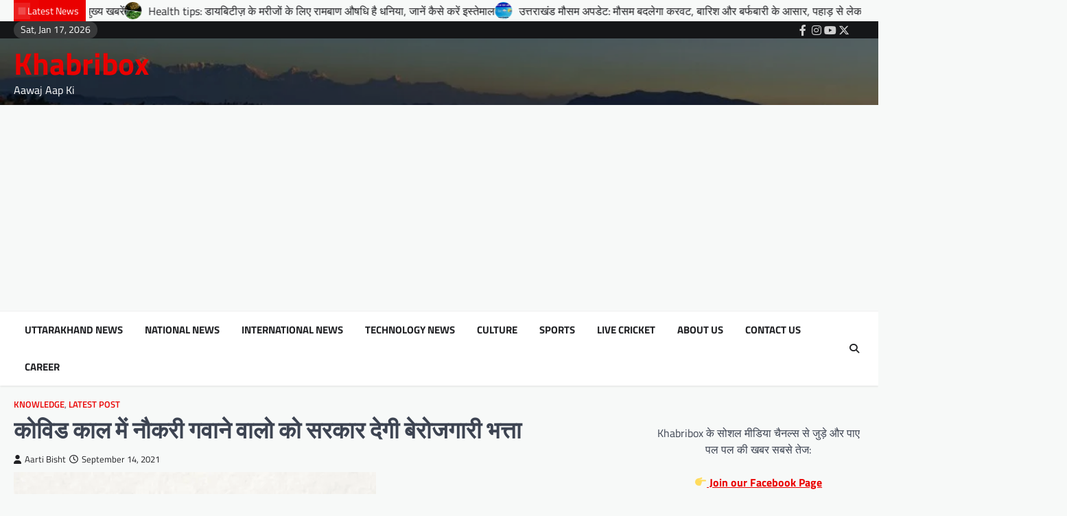

--- FILE ---
content_type: text/html; charset=UTF-8
request_url: https://khabribox.com/gov-will-give-berojgari-batta-to-those-who-lost-their-job-during-vividh-period/
body_size: 23677
content:
<!doctype html>
<html lang="en-US">

<head>
	<meta charset="UTF-8">
	<meta name="viewport" content="width=device-width, initial-scale=1">
	<link rel="profile" href="https://gmpg.org/xfn/11">

	<title>कोविड काल में नौकरी गवाने वालो को सरकार  देगी बेरोजगारी भत्ता &#8211; Khabribox</title>
<meta name='robots' content='max-image-preview:large' />
<!-- Jetpack Site Verification Tags -->
<meta name="google-site-verification" content="ptZkd9LLfr0ov-8TGqcqPgTUDY_r_3V_4uJ_Tz4CmOc" />
<link rel='dns-prefetch' href='//www.googletagmanager.com' />
<link rel='dns-prefetch' href='//stats.wp.com' />
<link rel='dns-prefetch' href='//widgets.wp.com' />
<link rel='dns-prefetch' href='//s0.wp.com' />
<link rel='dns-prefetch' href='//0.gravatar.com' />
<link rel='dns-prefetch' href='//1.gravatar.com' />
<link rel='dns-prefetch' href='//2.gravatar.com' />
<link rel='dns-prefetch' href='//pagead2.googlesyndication.com' />
<link rel='preconnect' href='//c0.wp.com' />
<link rel='preconnect' href='//i0.wp.com' />
<link rel="alternate" type="application/rss+xml" title="Khabribox &raquo; Feed" href="https://khabribox.com/feed/" />
<link rel="alternate" title="oEmbed (JSON)" type="application/json+oembed" href="https://khabribox.com/wp-json/oembed/1.0/embed?url=https%3A%2F%2Fkhabribox.com%2Fgov-will-give-berojgari-batta-to-those-who-lost-their-job-during-vividh-period%2F" />
<link rel="alternate" title="oEmbed (XML)" type="text/xml+oembed" href="https://khabribox.com/wp-json/oembed/1.0/embed?url=https%3A%2F%2Fkhabribox.com%2Fgov-will-give-berojgari-batta-to-those-who-lost-their-job-during-vividh-period%2F&#038;format=xml" />
<style id='wp-img-auto-sizes-contain-inline-css'>
img:is([sizes=auto i],[sizes^="auto," i]){contain-intrinsic-size:3000px 1500px}
/*# sourceURL=wp-img-auto-sizes-contain-inline-css */
</style>

<style id='wp-emoji-styles-inline-css'>

	img.wp-smiley, img.emoji {
		display: inline !important;
		border: none !important;
		box-shadow: none !important;
		height: 1em !important;
		width: 1em !important;
		margin: 0 0.07em !important;
		vertical-align: -0.1em !important;
		background: none !important;
		padding: 0 !important;
	}
/*# sourceURL=wp-emoji-styles-inline-css */
</style>
<link rel='stylesheet' id='wp-block-library-css' href='https://c0.wp.com/c/6.9/wp-includes/css/dist/block-library/style.min.css' media='all' />
<style id='wp-block-columns-inline-css'>
.wp-block-columns{box-sizing:border-box;display:flex;flex-wrap:wrap!important}@media (min-width:782px){.wp-block-columns{flex-wrap:nowrap!important}}.wp-block-columns{align-items:normal!important}.wp-block-columns.are-vertically-aligned-top{align-items:flex-start}.wp-block-columns.are-vertically-aligned-center{align-items:center}.wp-block-columns.are-vertically-aligned-bottom{align-items:flex-end}@media (max-width:781px){.wp-block-columns:not(.is-not-stacked-on-mobile)>.wp-block-column{flex-basis:100%!important}}@media (min-width:782px){.wp-block-columns:not(.is-not-stacked-on-mobile)>.wp-block-column{flex-basis:0;flex-grow:1}.wp-block-columns:not(.is-not-stacked-on-mobile)>.wp-block-column[style*=flex-basis]{flex-grow:0}}.wp-block-columns.is-not-stacked-on-mobile{flex-wrap:nowrap!important}.wp-block-columns.is-not-stacked-on-mobile>.wp-block-column{flex-basis:0;flex-grow:1}.wp-block-columns.is-not-stacked-on-mobile>.wp-block-column[style*=flex-basis]{flex-grow:0}:where(.wp-block-columns){margin-bottom:1.75em}:where(.wp-block-columns.has-background){padding:1.25em 2.375em}.wp-block-column{flex-grow:1;min-width:0;overflow-wrap:break-word;word-break:break-word}.wp-block-column.is-vertically-aligned-top{align-self:flex-start}.wp-block-column.is-vertically-aligned-center{align-self:center}.wp-block-column.is-vertically-aligned-bottom{align-self:flex-end}.wp-block-column.is-vertically-aligned-stretch{align-self:stretch}.wp-block-column.is-vertically-aligned-bottom,.wp-block-column.is-vertically-aligned-center,.wp-block-column.is-vertically-aligned-top{width:100%}
/*# sourceURL=https://c0.wp.com/c/6.9/wp-includes/blocks/columns/style.min.css */
</style>
<style id='wp-block-paragraph-inline-css'>
.is-small-text{font-size:.875em}.is-regular-text{font-size:1em}.is-large-text{font-size:2.25em}.is-larger-text{font-size:3em}.has-drop-cap:not(:focus):first-letter{float:left;font-size:8.4em;font-style:normal;font-weight:100;line-height:.68;margin:.05em .1em 0 0;text-transform:uppercase}body.rtl .has-drop-cap:not(:focus):first-letter{float:none;margin-left:.1em}p.has-drop-cap.has-background{overflow:hidden}:root :where(p.has-background){padding:1.25em 2.375em}:where(p.has-text-color:not(.has-link-color)) a{color:inherit}p.has-text-align-left[style*="writing-mode:vertical-lr"],p.has-text-align-right[style*="writing-mode:vertical-rl"]{rotate:180deg}
/*# sourceURL=https://c0.wp.com/c/6.9/wp-includes/blocks/paragraph/style.min.css */
</style>
<style id='global-styles-inline-css'>
:root{--wp--preset--aspect-ratio--square: 1;--wp--preset--aspect-ratio--4-3: 4/3;--wp--preset--aspect-ratio--3-4: 3/4;--wp--preset--aspect-ratio--3-2: 3/2;--wp--preset--aspect-ratio--2-3: 2/3;--wp--preset--aspect-ratio--16-9: 16/9;--wp--preset--aspect-ratio--9-16: 9/16;--wp--preset--color--black: #000000;--wp--preset--color--cyan-bluish-gray: #abb8c3;--wp--preset--color--white: #ffffff;--wp--preset--color--pale-pink: #f78da7;--wp--preset--color--vivid-red: #cf2e2e;--wp--preset--color--luminous-vivid-orange: #ff6900;--wp--preset--color--luminous-vivid-amber: #fcb900;--wp--preset--color--light-green-cyan: #7bdcb5;--wp--preset--color--vivid-green-cyan: #00d084;--wp--preset--color--pale-cyan-blue: #8ed1fc;--wp--preset--color--vivid-cyan-blue: #0693e3;--wp--preset--color--vivid-purple: #9b51e0;--wp--preset--gradient--vivid-cyan-blue-to-vivid-purple: linear-gradient(135deg,rgb(6,147,227) 0%,rgb(155,81,224) 100%);--wp--preset--gradient--light-green-cyan-to-vivid-green-cyan: linear-gradient(135deg,rgb(122,220,180) 0%,rgb(0,208,130) 100%);--wp--preset--gradient--luminous-vivid-amber-to-luminous-vivid-orange: linear-gradient(135deg,rgb(252,185,0) 0%,rgb(255,105,0) 100%);--wp--preset--gradient--luminous-vivid-orange-to-vivid-red: linear-gradient(135deg,rgb(255,105,0) 0%,rgb(207,46,46) 100%);--wp--preset--gradient--very-light-gray-to-cyan-bluish-gray: linear-gradient(135deg,rgb(238,238,238) 0%,rgb(169,184,195) 100%);--wp--preset--gradient--cool-to-warm-spectrum: linear-gradient(135deg,rgb(74,234,220) 0%,rgb(151,120,209) 20%,rgb(207,42,186) 40%,rgb(238,44,130) 60%,rgb(251,105,98) 80%,rgb(254,248,76) 100%);--wp--preset--gradient--blush-light-purple: linear-gradient(135deg,rgb(255,206,236) 0%,rgb(152,150,240) 100%);--wp--preset--gradient--blush-bordeaux: linear-gradient(135deg,rgb(254,205,165) 0%,rgb(254,45,45) 50%,rgb(107,0,62) 100%);--wp--preset--gradient--luminous-dusk: linear-gradient(135deg,rgb(255,203,112) 0%,rgb(199,81,192) 50%,rgb(65,88,208) 100%);--wp--preset--gradient--pale-ocean: linear-gradient(135deg,rgb(255,245,203) 0%,rgb(182,227,212) 50%,rgb(51,167,181) 100%);--wp--preset--gradient--electric-grass: linear-gradient(135deg,rgb(202,248,128) 0%,rgb(113,206,126) 100%);--wp--preset--gradient--midnight: linear-gradient(135deg,rgb(2,3,129) 0%,rgb(40,116,252) 100%);--wp--preset--font-size--small: 13px;--wp--preset--font-size--medium: 20px;--wp--preset--font-size--large: 36px;--wp--preset--font-size--x-large: 42px;--wp--preset--spacing--20: 0.44rem;--wp--preset--spacing--30: 0.67rem;--wp--preset--spacing--40: 1rem;--wp--preset--spacing--50: 1.5rem;--wp--preset--spacing--60: 2.25rem;--wp--preset--spacing--70: 3.38rem;--wp--preset--spacing--80: 5.06rem;--wp--preset--shadow--natural: 6px 6px 9px rgba(0, 0, 0, 0.2);--wp--preset--shadow--deep: 12px 12px 50px rgba(0, 0, 0, 0.4);--wp--preset--shadow--sharp: 6px 6px 0px rgba(0, 0, 0, 0.2);--wp--preset--shadow--outlined: 6px 6px 0px -3px rgb(255, 255, 255), 6px 6px rgb(0, 0, 0);--wp--preset--shadow--crisp: 6px 6px 0px rgb(0, 0, 0);}:where(.is-layout-flex){gap: 0.5em;}:where(.is-layout-grid){gap: 0.5em;}body .is-layout-flex{display: flex;}.is-layout-flex{flex-wrap: wrap;align-items: center;}.is-layout-flex > :is(*, div){margin: 0;}body .is-layout-grid{display: grid;}.is-layout-grid > :is(*, div){margin: 0;}:where(.wp-block-columns.is-layout-flex){gap: 2em;}:where(.wp-block-columns.is-layout-grid){gap: 2em;}:where(.wp-block-post-template.is-layout-flex){gap: 1.25em;}:where(.wp-block-post-template.is-layout-grid){gap: 1.25em;}.has-black-color{color: var(--wp--preset--color--black) !important;}.has-cyan-bluish-gray-color{color: var(--wp--preset--color--cyan-bluish-gray) !important;}.has-white-color{color: var(--wp--preset--color--white) !important;}.has-pale-pink-color{color: var(--wp--preset--color--pale-pink) !important;}.has-vivid-red-color{color: var(--wp--preset--color--vivid-red) !important;}.has-luminous-vivid-orange-color{color: var(--wp--preset--color--luminous-vivid-orange) !important;}.has-luminous-vivid-amber-color{color: var(--wp--preset--color--luminous-vivid-amber) !important;}.has-light-green-cyan-color{color: var(--wp--preset--color--light-green-cyan) !important;}.has-vivid-green-cyan-color{color: var(--wp--preset--color--vivid-green-cyan) !important;}.has-pale-cyan-blue-color{color: var(--wp--preset--color--pale-cyan-blue) !important;}.has-vivid-cyan-blue-color{color: var(--wp--preset--color--vivid-cyan-blue) !important;}.has-vivid-purple-color{color: var(--wp--preset--color--vivid-purple) !important;}.has-black-background-color{background-color: var(--wp--preset--color--black) !important;}.has-cyan-bluish-gray-background-color{background-color: var(--wp--preset--color--cyan-bluish-gray) !important;}.has-white-background-color{background-color: var(--wp--preset--color--white) !important;}.has-pale-pink-background-color{background-color: var(--wp--preset--color--pale-pink) !important;}.has-vivid-red-background-color{background-color: var(--wp--preset--color--vivid-red) !important;}.has-luminous-vivid-orange-background-color{background-color: var(--wp--preset--color--luminous-vivid-orange) !important;}.has-luminous-vivid-amber-background-color{background-color: var(--wp--preset--color--luminous-vivid-amber) !important;}.has-light-green-cyan-background-color{background-color: var(--wp--preset--color--light-green-cyan) !important;}.has-vivid-green-cyan-background-color{background-color: var(--wp--preset--color--vivid-green-cyan) !important;}.has-pale-cyan-blue-background-color{background-color: var(--wp--preset--color--pale-cyan-blue) !important;}.has-vivid-cyan-blue-background-color{background-color: var(--wp--preset--color--vivid-cyan-blue) !important;}.has-vivid-purple-background-color{background-color: var(--wp--preset--color--vivid-purple) !important;}.has-black-border-color{border-color: var(--wp--preset--color--black) !important;}.has-cyan-bluish-gray-border-color{border-color: var(--wp--preset--color--cyan-bluish-gray) !important;}.has-white-border-color{border-color: var(--wp--preset--color--white) !important;}.has-pale-pink-border-color{border-color: var(--wp--preset--color--pale-pink) !important;}.has-vivid-red-border-color{border-color: var(--wp--preset--color--vivid-red) !important;}.has-luminous-vivid-orange-border-color{border-color: var(--wp--preset--color--luminous-vivid-orange) !important;}.has-luminous-vivid-amber-border-color{border-color: var(--wp--preset--color--luminous-vivid-amber) !important;}.has-light-green-cyan-border-color{border-color: var(--wp--preset--color--light-green-cyan) !important;}.has-vivid-green-cyan-border-color{border-color: var(--wp--preset--color--vivid-green-cyan) !important;}.has-pale-cyan-blue-border-color{border-color: var(--wp--preset--color--pale-cyan-blue) !important;}.has-vivid-cyan-blue-border-color{border-color: var(--wp--preset--color--vivid-cyan-blue) !important;}.has-vivid-purple-border-color{border-color: var(--wp--preset--color--vivid-purple) !important;}.has-vivid-cyan-blue-to-vivid-purple-gradient-background{background: var(--wp--preset--gradient--vivid-cyan-blue-to-vivid-purple) !important;}.has-light-green-cyan-to-vivid-green-cyan-gradient-background{background: var(--wp--preset--gradient--light-green-cyan-to-vivid-green-cyan) !important;}.has-luminous-vivid-amber-to-luminous-vivid-orange-gradient-background{background: var(--wp--preset--gradient--luminous-vivid-amber-to-luminous-vivid-orange) !important;}.has-luminous-vivid-orange-to-vivid-red-gradient-background{background: var(--wp--preset--gradient--luminous-vivid-orange-to-vivid-red) !important;}.has-very-light-gray-to-cyan-bluish-gray-gradient-background{background: var(--wp--preset--gradient--very-light-gray-to-cyan-bluish-gray) !important;}.has-cool-to-warm-spectrum-gradient-background{background: var(--wp--preset--gradient--cool-to-warm-spectrum) !important;}.has-blush-light-purple-gradient-background{background: var(--wp--preset--gradient--blush-light-purple) !important;}.has-blush-bordeaux-gradient-background{background: var(--wp--preset--gradient--blush-bordeaux) !important;}.has-luminous-dusk-gradient-background{background: var(--wp--preset--gradient--luminous-dusk) !important;}.has-pale-ocean-gradient-background{background: var(--wp--preset--gradient--pale-ocean) !important;}.has-electric-grass-gradient-background{background: var(--wp--preset--gradient--electric-grass) !important;}.has-midnight-gradient-background{background: var(--wp--preset--gradient--midnight) !important;}.has-small-font-size{font-size: var(--wp--preset--font-size--small) !important;}.has-medium-font-size{font-size: var(--wp--preset--font-size--medium) !important;}.has-large-font-size{font-size: var(--wp--preset--font-size--large) !important;}.has-x-large-font-size{font-size: var(--wp--preset--font-size--x-large) !important;}
:where(.wp-block-columns.is-layout-flex){gap: 2em;}:where(.wp-block-columns.is-layout-grid){gap: 2em;}
/*# sourceURL=global-styles-inline-css */
</style>
<style id='core-block-supports-inline-css'>
.wp-container-core-columns-is-layout-9d6595d7{flex-wrap:nowrap;}
/*# sourceURL=core-block-supports-inline-css */
</style>

<style id='classic-theme-styles-inline-css'>
/*! This file is auto-generated */
.wp-block-button__link{color:#fff;background-color:#32373c;border-radius:9999px;box-shadow:none;text-decoration:none;padding:calc(.667em + 2px) calc(1.333em + 2px);font-size:1.125em}.wp-block-file__button{background:#32373c;color:#fff;text-decoration:none}
/*# sourceURL=/wp-includes/css/classic-themes.min.css */
</style>
<link rel='stylesheet' id='instant-news-slick-style-css' href='https://khabribox.com/wp-content/themes/instant-news/assets/css/slick.min.css?ver=1.8.0' media='all' />
<link rel='stylesheet' id='instant-news-fontawesome-style-css' href='https://khabribox.com/wp-content/themes/instant-news/assets/css/fontawesome.min.css?ver=6.4.2' media='all' />
<link rel='stylesheet' id='instant-news-google-fonts-css' href='https://khabribox.com/wp-content/fonts/b225d4af2a57a1e8e232bc2f307f5cc8.css' media='all' />
<link rel='stylesheet' id='instant-news-style-css' href='https://khabribox.com/wp-content/themes/instant-news/style.css?ver=1.0.0' media='all' />
<style id='instant-news-style-inline-css'>

	/* Color */
	:root {
		--header-text-color: #ea0000;
	}
	
	/* Typograhpy */
	:root {
		--font-heading: "Titillium Web", serif;
		--font-main: -apple-system, BlinkMacSystemFont,"Titillium Web", "Segoe UI", Roboto, Oxygen-Sans, Ubuntu, Cantarell, "Helvetica Neue", sans-serif;
	}

	body,
	button, input, select, optgroup, textarea {
		font-family: "Titillium Web", serif;
	}

	.site-title a {
		font-family: "Titillium Web", serif;
	}
	
	.site-description {
		font-family: "Titillium Web", serif;
	}
	
/*# sourceURL=instant-news-style-inline-css */
</style>
<link rel='stylesheet' id='jetpack_likes-css' href='https://c0.wp.com/p/jetpack/14.5/modules/likes/style.css' media='all' />
<style id='akismet-widget-style-inline-css'>

			.a-stats {
				--akismet-color-mid-green: #357b49;
				--akismet-color-white: #fff;
				--akismet-color-light-grey: #f6f7f7;

				max-width: 350px;
				width: auto;
			}

			.a-stats * {
				all: unset;
				box-sizing: border-box;
			}

			.a-stats strong {
				font-weight: 600;
			}

			.a-stats a.a-stats__link,
			.a-stats a.a-stats__link:visited,
			.a-stats a.a-stats__link:active {
				background: var(--akismet-color-mid-green);
				border: none;
				box-shadow: none;
				border-radius: 8px;
				color: var(--akismet-color-white);
				cursor: pointer;
				display: block;
				font-family: -apple-system, BlinkMacSystemFont, 'Segoe UI', 'Roboto', 'Oxygen-Sans', 'Ubuntu', 'Cantarell', 'Helvetica Neue', sans-serif;
				font-weight: 500;
				padding: 12px;
				text-align: center;
				text-decoration: none;
				transition: all 0.2s ease;
			}

			/* Extra specificity to deal with TwentyTwentyOne focus style */
			.widget .a-stats a.a-stats__link:focus {
				background: var(--akismet-color-mid-green);
				color: var(--akismet-color-white);
				text-decoration: none;
			}

			.a-stats a.a-stats__link:hover {
				filter: brightness(110%);
				box-shadow: 0 4px 12px rgba(0, 0, 0, 0.06), 0 0 2px rgba(0, 0, 0, 0.16);
			}

			.a-stats .count {
				color: var(--akismet-color-white);
				display: block;
				font-size: 1.5em;
				line-height: 1.4;
				padding: 0 13px;
				white-space: nowrap;
			}
		
/*# sourceURL=akismet-widget-style-inline-css */
</style>
<link rel='stylesheet' id='sharedaddy-css' href='https://c0.wp.com/p/jetpack/14.5/modules/sharedaddy/sharing.css' media='all' />
<link rel='stylesheet' id='social-logos-css' href='https://c0.wp.com/p/jetpack/14.5/_inc/social-logos/social-logos.min.css' media='all' />
<script src="https://c0.wp.com/c/6.9/wp-includes/js/jquery/jquery.min.js" id="jquery-core-js"></script>
<script src="https://c0.wp.com/c/6.9/wp-includes/js/jquery/jquery-migrate.min.js" id="jquery-migrate-js"></script>

<!-- Google tag (gtag.js) snippet added by Site Kit -->

<!-- Google Analytics snippet added by Site Kit -->
<script src="https://www.googletagmanager.com/gtag/js?id=GT-552WQKG" id="google_gtagjs-js" async></script>
<script id="google_gtagjs-js-after">
window.dataLayer = window.dataLayer || [];function gtag(){dataLayer.push(arguments);}
gtag("set","linker",{"domains":["khabribox.com"]});
gtag("js", new Date());
gtag("set", "developer_id.dZTNiMT", true);
gtag("config", "GT-552WQKG");
//# sourceURL=google_gtagjs-js-after
</script>

<!-- End Google tag (gtag.js) snippet added by Site Kit -->
<link rel="https://api.w.org/" href="https://khabribox.com/wp-json/" /><link rel="alternate" title="JSON" type="application/json" href="https://khabribox.com/wp-json/wp/v2/posts/17577" /><link rel="EditURI" type="application/rsd+xml" title="RSD" href="https://khabribox.com/xmlrpc.php?rsd" />
<meta name="generator" content="WordPress 6.9" />
<link rel="canonical" href="https://khabribox.com/gov-will-give-berojgari-batta-to-those-who-lost-their-job-during-vividh-period/" />
<link rel='shortlink' href='https://khabribox.com/?p=17577' />
<meta name="generator" content="Site Kit by Google 1.150.0" />	<style>img#wpstats{display:none}</style>
		
<style type="text/css" id="breadcrumb-trail-css">.trail-items li::after {content: "/";}</style>

<!-- Google AdSense meta tags added by Site Kit -->
<meta name="google-adsense-platform-account" content="ca-host-pub-2644536267352236">
<meta name="google-adsense-platform-domain" content="sitekit.withgoogle.com">
<!-- End Google AdSense meta tags added by Site Kit -->
<link rel="amphtml" href="https://khabribox.com/gov-will-give-berojgari-batta-to-those-who-lost-their-job-during-vividh-period/?amp=1">
<!-- Google Tag Manager snippet added by Site Kit -->
<script>
			( function( w, d, s, l, i ) {
				w[l] = w[l] || [];
				w[l].push( {'gtm.start': new Date().getTime(), event: 'gtm.js'} );
				var f = d.getElementsByTagName( s )[0],
					j = d.createElement( s ), dl = l != 'dataLayer' ? '&l=' + l : '';
				j.async = true;
				j.src = 'https://www.googletagmanager.com/gtm.js?id=' + i + dl;
				f.parentNode.insertBefore( j, f );
			} )( window, document, 'script', 'dataLayer', 'GTM-N6QPW8M5' );
			
</script>

<!-- End Google Tag Manager snippet added by Site Kit -->

<!-- Google AdSense snippet added by Site Kit -->
<script async src="https://pagead2.googlesyndication.com/pagead/js/adsbygoogle.js?client=ca-pub-2235266122501529&amp;host=ca-host-pub-2644536267352236" crossorigin="anonymous"></script>

<!-- End Google AdSense snippet added by Site Kit -->

<!-- Jetpack Open Graph Tags -->
<meta property="og:type" content="article" />
<meta property="og:title" content="कोविड काल में नौकरी गवाने वालो को सरकार  देगी बेरोजगारी भत्ता" />
<meta property="og:url" content="https://khabribox.com/gov-will-give-berojgari-batta-to-those-who-lost-their-job-during-vividh-period/" />
<meta property="og:description" content="अगर कोविड काल में आपकी नौकरी गई है तो आपके लिए राहत की खबर है। कर्मचारी राज्‍य बीमा निगम (ईएसआईसी) की ओर से चलाई जा रही अटल बीमित व्‍यक्ति कल्‍याण योजना की अवधि को बढ़ा दिया गया है। केंद्रीय श्रम ए…" />
<meta property="article:published_time" content="2021-09-14T11:00:41+00:00" />
<meta property="article:modified_time" content="2021-09-14T11:02:55+00:00" />
<meta property="og:site_name" content="Khabribox" />
<meta property="og:image" content="https://i0.wp.com/khabribox.com/wp-content/uploads/2021/09/IMG_20210914_162733.jpg?fit=528%2C372&#038;ssl=1" />
<meta property="og:image:width" content="528" />
<meta property="og:image:height" content="372" />
<meta property="og:image:alt" content="" />
<meta property="og:locale" content="en_US" />
<meta name="twitter:text:title" content="कोविड काल में नौकरी गवाने वालो को सरकार  देगी बेरोजगारी भत्ता" />
<meta name="twitter:image" content="https://i0.wp.com/khabribox.com/wp-content/uploads/2021/09/IMG_20210914_162733.jpg?fit=528%2C372&#038;ssl=1&#038;w=640" />
<meta name="twitter:card" content="summary_large_image" />

<!-- End Jetpack Open Graph Tags -->
<link rel="icon" href="https://i0.wp.com/khabribox.com/wp-content/uploads/2022/03/cropped-IMG_20220304_202925.jpg?fit=32%2C32&#038;ssl=1" sizes="32x32" />
<link rel="icon" href="https://i0.wp.com/khabribox.com/wp-content/uploads/2022/03/cropped-IMG_20220304_202925.jpg?fit=192%2C192&#038;ssl=1" sizes="192x192" />
<link rel="apple-touch-icon" href="https://i0.wp.com/khabribox.com/wp-content/uploads/2022/03/cropped-IMG_20220304_202925.jpg?fit=180%2C180&#038;ssl=1" />
<meta name="msapplication-TileImage" content="https://i0.wp.com/khabribox.com/wp-content/uploads/2022/03/cropped-IMG_20220304_202925.jpg?fit=270%2C270&#038;ssl=1" />
</head>

<body class="wp-singular post-template-default single single-post postid-17577 single-format-standard wp-embed-responsive wp-theme-instant-news right-sidebar light-theme">
			<!-- Google Tag Manager (noscript) snippet added by Site Kit -->
		<noscript>
			<iframe src="https://www.googletagmanager.com/ns.html?id=GTM-N6QPW8M5" height="0" width="0" style="display:none;visibility:hidden"></iframe>
		</noscript>
		<!-- End Google Tag Manager (noscript) snippet added by Site Kit -->
			<div id="page" class="site">
		<a class="skip-link screen-reader-text" href="#primary">Skip to content</a>
		<div id="loader">
			<div class="loader-container">
				<div id="preloader" class="style-2">
					<div class="dot"></div>
				</div>
			</div>
		</div><!-- #loader -->
		<header id="masthead" class="site-header">
					<section id="instant_news_flash_news_section" class="flash-news-ticker">
						<div class="ascendoor-wrapper">
				<div class="flash-news-ticker-wrapper">
					<div class="title-part">
						<div class="title-wrap">
							<span class="flash-loader">
								<span class="loader-flash"></span>
							</span>
							<span class="flash-title">
								Latest News							</span>
						</div>
					</div>
					<div class="flash-news-part" dir="ltr">
						<div class="marquee flash-news-slide" data-speed="200">
															<div class="mag-post-title-wrapper">
									<div class="mag-post-title-wrap">
																					<span class="flash-img">
												<img width="40" height="31" src="https://i0.wp.com/khabribox.com/wp-content/uploads/2023/02/IMG-20230221-WA0071.jpg?fit=40%2C31&amp;ssl=1" class="attachment-40x40 size-40x40 wp-post-image" alt="" decoding="async" srcset="https://i0.wp.com/khabribox.com/wp-content/uploads/2023/02/IMG-20230221-WA0071.jpg?w=720&amp;ssl=1 720w, https://i0.wp.com/khabribox.com/wp-content/uploads/2023/02/IMG-20230221-WA0071.jpg?resize=200%2C156&amp;ssl=1 200w, https://i0.wp.com/khabribox.com/wp-content/uploads/2023/02/IMG-20230221-WA0071.jpg?resize=600%2C468&amp;ssl=1 600w" sizes="(max-width: 40px) 100vw, 40px" />											</span>
																				<span class="flash-title"><a href="https://khabribox.com/read-the-latest-and-main-news-headlines-for-this-morning-january-17-2026-saturday/">पढ़िए आज 17 जनवरी 2026 (शनिवार) की सुबह की ताजा व मुख्य खबरें</a></span>
									</div>
								</div>
																<div class="mag-post-title-wrapper">
									<div class="mag-post-title-wrap">
																					<span class="flash-img">
												<img width="35" height="40" src="https://i0.wp.com/khabribox.com/wp-content/uploads/2023/01/IMG_20230123_190424.jpg?fit=35%2C40&amp;ssl=1" class="attachment-40x40 size-40x40 wp-post-image" alt="" decoding="async" srcset="https://i0.wp.com/khabribox.com/wp-content/uploads/2023/01/IMG_20230123_190424.jpg?w=608&amp;ssl=1 608w, https://i0.wp.com/khabribox.com/wp-content/uploads/2023/01/IMG_20230123_190424.jpg?resize=173%2C200&amp;ssl=1 173w, https://i0.wp.com/khabribox.com/wp-content/uploads/2023/01/IMG_20230123_190424.jpg?resize=520%2C600&amp;ssl=1 520w" sizes="(max-width: 35px) 100vw, 35px" />											</span>
																				<span class="flash-title"><a href="https://khabribox.com/health-tips-coriander-is-a-panacea-for-diabetic-patients-know-how-to-use-it/">Health tips: डायबिटीज़ के मरीजों के लिए रामबाण औषधि है धनिया, जानें कैसे करें इस्तेमाल</a></span>
									</div>
								</div>
																<div class="mag-post-title-wrapper">
									<div class="mag-post-title-wrap">
																					<span class="flash-img">
												<img width="40" height="20" src="https://i0.wp.com/khabribox.com/wp-content/uploads/2021/11/IMG-20211108-WA0004.jpg?fit=40%2C20&amp;ssl=1" class="attachment-40x40 size-40x40 wp-post-image" alt="" decoding="async" srcset="https://i0.wp.com/khabribox.com/wp-content/uploads/2021/11/IMG-20211108-WA0004.jpg?w=1280&amp;ssl=1 1280w, https://i0.wp.com/khabribox.com/wp-content/uploads/2021/11/IMG-20211108-WA0004.jpg?resize=200%2C100&amp;ssl=1 200w, https://i0.wp.com/khabribox.com/wp-content/uploads/2021/11/IMG-20211108-WA0004.jpg?resize=600%2C300&amp;ssl=1 600w, https://i0.wp.com/khabribox.com/wp-content/uploads/2021/11/IMG-20211108-WA0004.jpg?resize=768%2C384&amp;ssl=1 768w, https://i0.wp.com/khabribox.com/wp-content/uploads/2021/11/IMG-20211108-WA0004.jpg?resize=1024%2C512&amp;ssl=1 1024w" sizes="(max-width: 40px) 100vw, 40px" />											</span>
																				<span class="flash-title"><a href="https://khabribox.com/uttarakhand-weather-update-the-weather-is-set-to-change-with-chances-of-rain-and-snowfall-the-cold-will-intensify-from-the-mountains-to-the-plains/">उत्तराखंड मौसम अपडेट: मौसम बदलेगा करवट, बारिश और बर्फबारी के आसार, पहाड़ से लेकर मैदान तक बढ़ेगी ठिठुरन</a></span>
									</div>
								</div>
																<div class="mag-post-title-wrapper">
									<div class="mag-post-title-wrap">
																					<span class="flash-img">
												<img width="40" height="28" src="https://i0.wp.com/khabribox.com/wp-content/uploads/2022/01/IMG-20220124-WA0006.jpg?fit=40%2C28&amp;ssl=1" class="attachment-40x40 size-40x40 wp-post-image" alt="" decoding="async" srcset="https://i0.wp.com/khabribox.com/wp-content/uploads/2022/01/IMG-20220124-WA0006.jpg?w=1280&amp;ssl=1 1280w, https://i0.wp.com/khabribox.com/wp-content/uploads/2022/01/IMG-20220124-WA0006.jpg?resize=200%2C141&amp;ssl=1 200w, https://i0.wp.com/khabribox.com/wp-content/uploads/2022/01/IMG-20220124-WA0006.jpg?resize=600%2C424&amp;ssl=1 600w, https://i0.wp.com/khabribox.com/wp-content/uploads/2022/01/IMG-20220124-WA0006.jpg?resize=768%2C543&amp;ssl=1 768w, https://i0.wp.com/khabribox.com/wp-content/uploads/2022/01/IMG-20220124-WA0006.jpg?resize=1024%2C724&amp;ssl=1 1024w" sizes="(max-width: 40px) 100vw, 40px" />											</span>
																				<span class="flash-title"><a href="https://khabribox.com/todays-horoscope-which-zodiac-signs-will-have-good-fortune-today-who-will-experience-financial-gains-read-your-daily-horoscope-37/">आज का राशिफल, आज किन राशियों की चमकेगी किस्मत, किसे होगा धन-लाभ, पढ़िए अपना भविष्यफल</a></span>
									</div>
								</div>
																<div class="mag-post-title-wrapper">
									<div class="mag-post-title-wrap">
																					<span class="flash-img">
												<img width="40" height="36" src="https://i0.wp.com/khabribox.com/wp-content/uploads/2025/11/50dc449272c054573a5d5b7b750cb6ff.jpg?fit=40%2C36&amp;ssl=1" class="attachment-40x40 size-40x40 wp-post-image" alt="" decoding="async" srcset="https://i0.wp.com/khabribox.com/wp-content/uploads/2025/11/50dc449272c054573a5d5b7b750cb6ff.jpg?w=715&amp;ssl=1 715w, https://i0.wp.com/khabribox.com/wp-content/uploads/2025/11/50dc449272c054573a5d5b7b750cb6ff.jpg?resize=200%2C179&amp;ssl=1 200w, https://i0.wp.com/khabribox.com/wp-content/uploads/2025/11/50dc449272c054573a5d5b7b750cb6ff.jpg?resize=600%2C538&amp;ssl=1 600w" sizes="(max-width: 40px) 100vw, 40px" />											</span>
																				<span class="flash-title"><a href="https://khabribox.com/learn-when-mauni-amavasya-falls-in-january-the-rituals-for-performing-pind-daan-and-tarpan-and-the-auspicious-time-for-bathing-and-giving-charity/">जानें जनवरी माह में कब है मौनी अमावस्या, पिंडदान और तर्पण करने का विधान, यह रहेगा स्नान दान का शुभ मुहूर्त</a></span>
									</div>
								</div>
														</div>
					</div>
				</div>
			</div>
		</section>
						<div class="top-header">
					<div class="ascendoor-wrapper">
						<div class="top-header-wrapper">
							<div class="top-header-left">
								<div class="date-wrap">
									<span>Sat, Jan 17, 2026</span>
								</div>
							</div>
							<div class="top-header-right">
																	<div class="social-icons">
										<div class="menu-social-container"><ul id="menu-social" class="menu social-links"><li id="menu-item-646" class="menu-item menu-item-type-custom menu-item-object-custom menu-item-646"><a href="https://www.facebook.com/khabri.box"><span class="screen-reader-text"></span></a></li>
<li id="menu-item-647" class="menu-item menu-item-type-custom menu-item-object-custom menu-item-647"><a href="https://www.instagram.com/khabaribox/"><span class="screen-reader-text"></span></a></li>
<li id="menu-item-34" class="menu-item menu-item-type-custom menu-item-object-custom menu-item-34"><a href="https://www.youtube.com/channel/UChClccy0C9_MygOwEKQBnHg/videos"><span class="screen-reader-text"></span></a></li>
<li id="menu-item-36" class="menu-item menu-item-type-custom menu-item-object-custom menu-item-36"><a href="http://twitter.com/khabariboxalmo1"><span class="screen-reader-text"></span></a></li>
<li id="menu-item-8639" class="menu-item menu-item-type-custom menu-item-object-custom menu-item-8639"><a href="https://www.kooapp.com/profile/khabaribox"><span class="screen-reader-text"></span></a></li>
</ul></div>									</div>
															</div>									
						</div>
					</div>
				</div>
						<div class="middle-header-part ascendoor-header-image" style="background-image: url('https://khabribox.com/wp-content/uploads/2024/07/cropped-IMG20231221071307-scaled-1.jpg')">
				<div class="ascendoor-wrapper">
					<div class="middle-header-wrapper">

						<div class="site-branding">
														<div class="site-identity">
																<p class="site-title"><a href="https://khabribox.com/" rel="home">Khabribox</a></p>
																<p class="site-description">
									Aawaj Aap Ki								</p>
													</div>
					</div><!-- .site-branding -->

					
				</div>
			</div>
		</div>

		<div class="bottom-header-part-outer">
			<div class="bottom-header-part">
				<div class="ascendoor-wrapper">
					<div class="bottom-header-wrapper">
						<div class="navigation-part">
							<nav id="site-navigation" class="main-navigation">
								<button class="menu-toggle" aria-controls="primary-menu" aria-expanded="false">
									<span></span>
									<span></span>
									<span></span>
								</button>
								<div class="main-navigation-links">
									<div class="menu-main-container"><ul id="menu-main" class="menu"><li id="menu-item-14" class="menu-item menu-item-type-taxonomy menu-item-object-category menu-item-14"><a href="https://khabribox.com/category/uttarakhand-news/">Uttarakhand News</a></li>
<li id="menu-item-11" class="menu-item menu-item-type-taxonomy menu-item-object-category menu-item-11"><a href="https://khabribox.com/category/national-news/">National News</a></li>
<li id="menu-item-10" class="menu-item menu-item-type-taxonomy menu-item-object-category menu-item-10"><a href="https://khabribox.com/category/international-news/">International News</a></li>
<li id="menu-item-13" class="menu-item menu-item-type-taxonomy menu-item-object-category menu-item-13"><a href="https://khabribox.com/category/technology-news/">Technology News</a></li>
<li id="menu-item-9" class="menu-item menu-item-type-taxonomy menu-item-object-category menu-item-9"><a href="https://khabribox.com/category/culture/">Culture</a></li>
<li id="menu-item-12" class="menu-item menu-item-type-taxonomy menu-item-object-category menu-item-12"><a href="https://khabribox.com/category/sports/">Sports</a></li>
<li id="menu-item-20487" class="menu-item menu-item-type-post_type menu-item-object-page menu-item-20487"><a href="https://khabribox.com/live-cricket/">Live Cricket</a></li>
<li id="menu-item-5834" class="menu-item menu-item-type-post_type menu-item-object-page menu-item-5834"><a href="https://khabribox.com/about-us/">About Us</a></li>
<li id="menu-item-8" class="menu-item menu-item-type-post_type menu-item-object-page menu-item-8"><a href="https://khabribox.com/contact-us/">Contact Us</a></li>
<li id="menu-item-15574" class="menu-item menu-item-type-post_type menu-item-object-page menu-item-15574"><a href="https://khabribox.com/career/">Career</a></li>
</ul></div>								</div>
							</nav><!-- #site-navigation -->
						</div>
						<div class="bottom-header-end">
							<div class="header-search">
								<div class="header-search-wrap">
									<a href="#" title="Search" class="header-search-icon">
										<i class="fa fa-search"></i>
									</a>
									<div class="header-search-form">
										<form role="search" method="get" class="search-form" action="https://khabribox.com/">
				<label>
					<span class="screen-reader-text">Search for:</span>
					<input type="search" class="search-field" placeholder="Search &hellip;" value="" name="s" />
				</label>
				<input type="submit" class="search-submit" value="Search" />
			</form>									</div>
								</div>
							</div>
						</div>
					</div>
				</div>
			</div>
		</div>
	</header><!-- #masthead -->

			<div id="content" class="site-content">
			<div class="ascendoor-wrapper">
				<div class="ascendoor-page">
				<main id="primary" class="site-main">

	
<article id="post-17577" class="post-17577 post type-post status-publish format-standard has-post-thumbnail hentry category-knowledge category-uncategorized">
	<div class="mag-post-single">
		<div class="mag-post-detail">
							<div class="mag-post-category">
					<a href="https://khabribox.com/category/knowledge/">Knowledge</a>, <a href="https://khabribox.com/category/uncategorized/">Latest Post</a>				</div>
						<header class="entry-header">
				<h1 class="entry-title">कोविड काल में नौकरी गवाने वालो को सरकार  देगी बेरोजगारी भत्ता</h1>					<div class="mag-post-meta">
						<span class="post-author"> <a class="url fn n" href="https://khabribox.com/author/aartibisht/"><i class="fas fa-user"></i>Aarti Bisht</a></span><span class="post-date"><a href="https://khabribox.com/gov-will-give-berojgari-batta-to-those-who-lost-their-job-during-vividh-period/" rel="bookmark"><i class="far fa-clock"></i><time class="entry-date published" datetime="2021-09-14T16:30:41+05:30">September 14, 2021</time><time class="updated" datetime="2021-09-14T16:32:55+05:30">September 14, 2021</time></a></span>					</div>
							</header><!-- .entry-header -->
		</div>
	</div>
	
			<div class="post-thumbnail">
				<img width="528" height="372" src="https://khabribox.com/wp-content/uploads/2021/09/IMG_20210914_162733.jpg" class="attachment-post-thumbnail size-post-thumbnail wp-post-image" alt="" decoding="async" fetchpriority="high" srcset="https://i0.wp.com/khabribox.com/wp-content/uploads/2021/09/IMG_20210914_162733.jpg?w=528&amp;ssl=1 528w, https://i0.wp.com/khabribox.com/wp-content/uploads/2021/09/IMG_20210914_162733.jpg?resize=200%2C141&amp;ssl=1 200w" sizes="(max-width: 528px) 100vw, 528px" />			</div><!-- .post-thumbnail -->

		
	<div class="entry-content">
		
<p>अगर कोविड काल में आपकी नौकरी गई है तो आपके लिए राहत की खबर है। कर्मचारी राज्‍य बीमा निगम (ईएसआईसी) की ओर से चलाई जा रही अटल बीमित व्‍यक्ति कल्‍याण योजना की अवधि को बढ़ा दिया गया है।</p><div class='code-block code-block-7' style='margin: 8px 0; clear: both;'>
<script async src="https://pagead2.googlesyndication.com/pagead/js/adsbygoogle.js?client=ca-pub-2235266122501529"
     crossorigin="anonymous"></script>
<ins class="adsbygoogle"
     style="display:block; text-align:center;"
     data-ad-layout="in-article"
     data-ad-format="fluid"
     data-ad-client="ca-pub-2235266122501529"
     data-ad-slot="2058329305"></ins>
<script>
     (adsbygoogle = window.adsbygoogle || []).push({});
</script></div>
<div class='code-block code-block-2' style='margin: 8px auto; text-align: center; display: block; clear: both;'>
<script async src="https://pagead2.googlesyndication.com/pagead/js/adsbygoogle.js?client=ca-pub-2813044558971515"
     crossorigin="anonymous"></script>
<!-- New ads -->
<ins class="adsbygoogle"
     style="display:block"
     data-ad-client="ca-pub-2813044558971515"
     data-ad-slot="5932700876"
     data-ad-format="auto"
     data-full-width-responsive="true"></ins>
<script>
     (adsbygoogle = window.adsbygoogle || []).push({});
</script></div>
<div class='code-block code-block-1' style='margin: 8px 0; clear: both;'>
<script async src="https://pagead2.googlesyndication.com/pagead/js/adsbygoogle.js?client=ca-pub-2813044558971515"
     crossorigin="anonymous"></script>
<!-- New ads -->
<ins class="adsbygoogle"
     style="display:block"
     data-ad-client="ca-pub-2813044558971515"
     data-ad-slot="5932700876"
     data-ad-format="auto"
     data-full-width-responsive="true"></ins>
<script>
     (adsbygoogle = window.adsbygoogle || []).push({});
</script></div>




<p><strong>केंद्रीय श्रम एवं रोजगार मंत्री भूपेंद्र यादव द्वारा यह  फैसला लिया गया</strong></p>



<p> ये योजना अब 30 जून 2022 तक लागू रहेगी। ईएसआईसी की 185 वीं बैठक में केंद्रीय श्रम एवं रोजगार मंत्री भूपेंद्र यादव द्वारा यह फैसला किया गया है। इसके तहत उन बीमित व्यक्तियों को 3 महीने के लिए कुल वेतन का 50 प्रतिशत बेरोजगारी भत्ता दिया जाता है जो किसी भी कारण से अपनी नौकरी खो देते हैं।</p>
<div class="sharedaddy sd-sharing-enabled"><div class="robots-nocontent sd-block sd-social sd-social-icon sd-sharing"><h3 class="sd-title">Share this news:</h3><div class="sd-content"><ul><li class="share-jetpack-whatsapp"><a rel="nofollow noopener noreferrer" data-shared="" class="share-jetpack-whatsapp sd-button share-icon no-text" href="https://khabribox.com/gov-will-give-berojgari-batta-to-those-who-lost-their-job-during-vividh-period/?share=jetpack-whatsapp" target="_blank" title="Click to share on WhatsApp" ><span></span><span class="sharing-screen-reader-text">Click to share on WhatsApp (Opens in new window)</span></a></li><li class="share-facebook"><a rel="nofollow noopener noreferrer" data-shared="sharing-facebook-17577" class="share-facebook sd-button share-icon no-text" href="https://khabribox.com/gov-will-give-berojgari-batta-to-those-who-lost-their-job-during-vividh-period/?share=facebook" target="_blank" title="Click to share on Facebook" ><span></span><span class="sharing-screen-reader-text">Click to share on Facebook (Opens in new window)</span></a></li><li class="share-twitter"><a rel="nofollow noopener noreferrer" data-shared="sharing-twitter-17577" class="share-twitter sd-button share-icon no-text" href="https://khabribox.com/gov-will-give-berojgari-batta-to-those-who-lost-their-job-during-vividh-period/?share=twitter" target="_blank" title="Click to share on Twitter" ><span></span><span class="sharing-screen-reader-text">Click to share on Twitter (Opens in new window)</span></a></li><li class="share-linkedin"><a rel="nofollow noopener noreferrer" data-shared="sharing-linkedin-17577" class="share-linkedin sd-button share-icon no-text" href="https://khabribox.com/gov-will-give-berojgari-batta-to-those-who-lost-their-job-during-vividh-period/?share=linkedin" target="_blank" title="Click to share on LinkedIn" ><span></span><span class="sharing-screen-reader-text">Click to share on LinkedIn (Opens in new window)</span></a></li><li class="share-end"></li></ul></div></div></div><div class='sharedaddy sd-block sd-like jetpack-likes-widget-wrapper jetpack-likes-widget-unloaded' id='like-post-wrapper-191325159-17577-696ae0402bf3b' data-src='https://widgets.wp.com/likes/?ver=14.5#blog_id=191325159&amp;post_id=17577&amp;origin=khabribox.com&amp;obj_id=191325159-17577-696ae0402bf3b' data-name='like-post-frame-191325159-17577-696ae0402bf3b' data-title='Like or Reblog'><h3 class="sd-title">Like this:</h3><div class='likes-widget-placeholder post-likes-widget-placeholder' style='height: 55px;'><span class='button'><span>Like</span></span> <span class="loading">Loading...</span></div><span class='sd-text-color'></span><a class='sd-link-color'></a></div><!-- CONTENT END 1 -->
	</div><!-- .entry-content -->

	<footer class="entry-footer">
			</footer><!-- .entry-footer -->

</article><!-- #post-17577 -->

	<nav class="navigation post-navigation" aria-label="Posts">
		<h2 class="screen-reader-text">Post navigation</h2>
		<div class="nav-links"><div class="nav-previous"><a href="https://khabribox.com/almora-sunil-mehta-appointed-as-the-new-branch-manager-of-uttarakhand-gramin-bank-basauli/" rel="prev"><span>&#10229;</span> <span class="nav-title">अल्मोड़ा: उत्तराखण्ड ग्रामीण बैंक बसौली के नए शाखा प्रबंधक बने सुनील मेहता</span></a></div><div class="nav-next"><a href="https://khabribox.com/dharmnirpekshta-yuva-munch-almora-gave-ultimatum-to-adhiyasasi-abhiyanta-dak/" rel="next"><span class="nav-title">अल्मोड़ा: धर्मनिरपेक्ष युवा मंच के नेतृत्व में चौसली-ज्यूड़-डोबा मोटर मार्ग की खस्ताहालत को  लेकर लोगो ने  अधिशासी अभियंता का किया घेराव, दी  उग्र आंदोलन की  चेतावनी</span> <span>&#10230;</span></a></div></div>
	</nav>				<div class="related-posts">
					<h2>Related Posts</h2>
					<div class="row">
													<article id="post-168132" class="post-168132 post type-post status-publish format-standard has-post-thumbnail hentry category-knowledge category-uncategorized">
								
			<div class="post-thumbnail">
				<img width="626" height="626" src="https://khabribox.com/wp-content/uploads/2024/03/5e31643cf4b7e6a030868bbb103853be.jpg" class="attachment-post-thumbnail size-post-thumbnail wp-post-image" alt="" decoding="async" srcset="https://i0.wp.com/khabribox.com/wp-content/uploads/2024/03/5e31643cf4b7e6a030868bbb103853be.jpg?w=626&amp;ssl=1 626w, https://i0.wp.com/khabribox.com/wp-content/uploads/2024/03/5e31643cf4b7e6a030868bbb103853be.jpg?resize=200%2C200&amp;ssl=1 200w, https://i0.wp.com/khabribox.com/wp-content/uploads/2024/03/5e31643cf4b7e6a030868bbb103853be.jpg?resize=600%2C600&amp;ssl=1 600w, https://i0.wp.com/khabribox.com/wp-content/uploads/2024/03/5e31643cf4b7e6a030868bbb103853be.jpg?resize=300%2C300&amp;ssl=1 300w" sizes="(max-width: 626px) 100vw, 626px" />			</div><!-- .post-thumbnail -->

										<header class="entry-header">
									<h5 class="entry-title"><a href="https://khabribox.com/do-you-know-these-amazing-interesting-facts-of-the-world-which-will-increase-your-general-knowledge/" rel="bookmark">क्या आप जानते हैं दुनिया के यह अद्भुत रोचक तथ्य, जो आपके सामान्य ज्ञान में करेंगे वृद्धि</a></h5>								</header><!-- .entry-header -->
								<div class="entry-content">
									<p>आज हम आपके सामने कुछ रोचक तथ्य और जानकारी से सबंधित लेख बता रहे हैं। मीडिया रिपोर्ट्स के मुताबिक वायरल खबरों में यह जानकारी सामने आई है। 📖📖आइए जाने- 🔍🔎 क्या आप जानते हैं&#8230;?? भारतीय अंतरिक्ष अनुसंधान संगठन (ISRO) ने मंगल ग्रह पर मिशन मंगलयान को सफलतापूर्वक प्रारंभ किया। 🔍🔎&hellip;</p>
<div class="sharedaddy sd-sharing-enabled"><div class="robots-nocontent sd-block sd-social sd-social-icon sd-sharing"><h3 class="sd-title">Share this news:</h3><div class="sd-content"><ul><li class="share-jetpack-whatsapp"><a rel="nofollow noopener noreferrer" data-shared="" class="share-jetpack-whatsapp sd-button share-icon no-text" href="https://khabribox.com/do-you-know-these-amazing-interesting-facts-of-the-world-which-will-increase-your-general-knowledge/?share=jetpack-whatsapp" target="_blank" title="Click to share on WhatsApp" ><span></span><span class="sharing-screen-reader-text">Click to share on WhatsApp (Opens in new window)</span></a></li><li class="share-facebook"><a rel="nofollow noopener noreferrer" data-shared="sharing-facebook-168132" class="share-facebook sd-button share-icon no-text" href="https://khabribox.com/do-you-know-these-amazing-interesting-facts-of-the-world-which-will-increase-your-general-knowledge/?share=facebook" target="_blank" title="Click to share on Facebook" ><span></span><span class="sharing-screen-reader-text">Click to share on Facebook (Opens in new window)</span></a></li><li class="share-twitter"><a rel="nofollow noopener noreferrer" data-shared="sharing-twitter-168132" class="share-twitter sd-button share-icon no-text" href="https://khabribox.com/do-you-know-these-amazing-interesting-facts-of-the-world-which-will-increase-your-general-knowledge/?share=twitter" target="_blank" title="Click to share on Twitter" ><span></span><span class="sharing-screen-reader-text">Click to share on Twitter (Opens in new window)</span></a></li><li class="share-linkedin"><a rel="nofollow noopener noreferrer" data-shared="sharing-linkedin-168132" class="share-linkedin sd-button share-icon no-text" href="https://khabribox.com/do-you-know-these-amazing-interesting-facts-of-the-world-which-will-increase-your-general-knowledge/?share=linkedin" target="_blank" title="Click to share on LinkedIn" ><span></span><span class="sharing-screen-reader-text">Click to share on LinkedIn (Opens in new window)</span></a></li><li class="share-end"></li></ul></div></div></div><div class='sharedaddy sd-block sd-like jetpack-likes-widget-wrapper jetpack-likes-widget-unloaded' id='like-post-wrapper-191325159-168132-696ae0402ed9c' data-src='https://widgets.wp.com/likes/?ver=14.5#blog_id=191325159&amp;post_id=168132&amp;origin=khabribox.com&amp;obj_id=191325159-168132-696ae0402ed9c' data-name='like-post-frame-191325159-168132-696ae0402ed9c' data-title='Like or Reblog'><h3 class="sd-title">Like this:</h3><div class='likes-widget-placeholder post-likes-widget-placeholder' style='height: 55px;'><span class='button'><span>Like</span></span> <span class="loading">Loading...</span></div><span class='sd-text-color'></span><a class='sd-link-color'></a></div>								</div><!-- .entry-content -->
							</article>
														<article id="post-178631" class="post-178631 post type-post status-publish format-standard has-post-thumbnail hentry category-international-news category-knowledge category-uncategorized category-national-news">
								
			<div class="post-thumbnail">
				<img width="601" height="485" src="https://khabribox.com/wp-content/uploads/2024/10/8dedb0955f12ce60aaeadd10aec1c7eb.jpg" class="attachment-post-thumbnail size-post-thumbnail wp-post-image" alt="" decoding="async" srcset="https://i0.wp.com/khabribox.com/wp-content/uploads/2024/10/8dedb0955f12ce60aaeadd10aec1c7eb.jpg?w=601&amp;ssl=1 601w, https://i0.wp.com/khabribox.com/wp-content/uploads/2024/10/8dedb0955f12ce60aaeadd10aec1c7eb.jpg?resize=200%2C161&amp;ssl=1 200w" sizes="(max-width: 601px) 100vw, 601px" />			</div><!-- .post-thumbnail -->

										<header class="entry-header">
									<h5 class="entry-title"><a href="https://khabribox.com/15-october-missileman-dr-apj-abdul-kalams-birth-anniversary-is-celebrated-today-as-world-students-day/" rel="bookmark">15 अक्टूबर: मिसाइलमैन डॉ. एपीजे अब्दुल कलाम जयंती आज, विश्व छात्र दिवस के रूप में किया जाता है सेलिब्रेट</a></h5>								</header><!-- .entry-header -->
								<div class="entry-content">
									<p>आज 15 अक्टूबर 2025 है। आज विश्व छात्र दिवस मनाया जा रहा है। विश्व छात्र दिवस प्रत्येक वर्ष 15 अक्टूबर को मनाया जाता है। दिवंगत एयरोस्पेस वैज्ञानिक, शिक्षक और पूर्व राष्ट्रपति डॉ. एपीजे अब्दुल कलाम की जयंती के उपलक्ष्य में, प्रत्येक वर्ष 15 अक्टूबर को विश्व छात्र दिवस 2024 मनाया&hellip;</p>
<div class="sharedaddy sd-sharing-enabled"><div class="robots-nocontent sd-block sd-social sd-social-icon sd-sharing"><h3 class="sd-title">Share this news:</h3><div class="sd-content"><ul><li class="share-jetpack-whatsapp"><a rel="nofollow noopener noreferrer" data-shared="" class="share-jetpack-whatsapp sd-button share-icon no-text" href="https://khabribox.com/15-october-missileman-dr-apj-abdul-kalams-birth-anniversary-is-celebrated-today-as-world-students-day/?share=jetpack-whatsapp" target="_blank" title="Click to share on WhatsApp" ><span></span><span class="sharing-screen-reader-text">Click to share on WhatsApp (Opens in new window)</span></a></li><li class="share-facebook"><a rel="nofollow noopener noreferrer" data-shared="sharing-facebook-178631" class="share-facebook sd-button share-icon no-text" href="https://khabribox.com/15-october-missileman-dr-apj-abdul-kalams-birth-anniversary-is-celebrated-today-as-world-students-day/?share=facebook" target="_blank" title="Click to share on Facebook" ><span></span><span class="sharing-screen-reader-text">Click to share on Facebook (Opens in new window)</span></a></li><li class="share-twitter"><a rel="nofollow noopener noreferrer" data-shared="sharing-twitter-178631" class="share-twitter sd-button share-icon no-text" href="https://khabribox.com/15-october-missileman-dr-apj-abdul-kalams-birth-anniversary-is-celebrated-today-as-world-students-day/?share=twitter" target="_blank" title="Click to share on Twitter" ><span></span><span class="sharing-screen-reader-text">Click to share on Twitter (Opens in new window)</span></a></li><li class="share-linkedin"><a rel="nofollow noopener noreferrer" data-shared="sharing-linkedin-178631" class="share-linkedin sd-button share-icon no-text" href="https://khabribox.com/15-october-missileman-dr-apj-abdul-kalams-birth-anniversary-is-celebrated-today-as-world-students-day/?share=linkedin" target="_blank" title="Click to share on LinkedIn" ><span></span><span class="sharing-screen-reader-text">Click to share on LinkedIn (Opens in new window)</span></a></li><li class="share-end"></li></ul></div></div></div><div class='sharedaddy sd-block sd-like jetpack-likes-widget-wrapper jetpack-likes-widget-unloaded' id='like-post-wrapper-191325159-178631-696ae0402f782' data-src='https://widgets.wp.com/likes/?ver=14.5#blog_id=191325159&amp;post_id=178631&amp;origin=khabribox.com&amp;obj_id=191325159-178631-696ae0402f782' data-name='like-post-frame-191325159-178631-696ae0402f782' data-title='Like or Reblog'><h3 class="sd-title">Like this:</h3><div class='likes-widget-placeholder post-likes-widget-placeholder' style='height: 55px;'><span class='button'><span>Like</span></span> <span class="loading">Loading...</span></div><span class='sd-text-color'></span><a class='sd-link-color'></a></div>								</div><!-- .entry-content -->
							</article>
														<article id="post-13680" class="post-13680 post type-post status-publish format-standard has-post-thumbnail hentry category-knowledge category-national-news">
								
			<div class="post-thumbnail">
				<img width="240" height="182" src="https://khabribox.com/wp-content/uploads/2021/08/240px-India-0037_-_Flickr_-_archer10_Dennis.webp" class="attachment-post-thumbnail size-post-thumbnail wp-post-image" alt="" decoding="async" loading="lazy" srcset="https://i0.wp.com/khabribox.com/wp-content/uploads/2021/08/240px-India-0037_-_Flickr_-_archer10_Dennis.webp?w=240&amp;ssl=1 240w, https://i0.wp.com/khabribox.com/wp-content/uploads/2021/08/240px-India-0037_-_Flickr_-_archer10_Dennis.webp?resize=200%2C152&amp;ssl=1 200w" sizes="auto, (max-width: 240px) 100vw, 240px" />			</div><!-- .post-thumbnail -->

										<header class="entry-header">
									<h5 class="entry-title"><a href="https://khabribox.com/nations-celebrate-their-independence-day-on-15th-august/" rel="bookmark">भारत के अलावा भी कई देश 15 अगस्त के दिन मनाते हैं जश्‍न-ए-आज़ादी , जानिए</a></h5>								</header><!-- .entry-header -->
								<div class="entry-content">
									<p>सभी जानते हैं हर साल 15 अगस्त को देश में स्वतंत्रता दिवस मनाया जाता है। हर भारतीय के लिए यह दिन बहुत खास रखता है। 1947 को इसी दिन भारत को अंग्रेजों से आजादी मिली थी। खास बात यह है कि 15 अगस्त को केवल भारत ही नहीं बल्कि कई&hellip;</p>
<div class="sharedaddy sd-sharing-enabled"><div class="robots-nocontent sd-block sd-social sd-social-icon sd-sharing"><h3 class="sd-title">Share this news:</h3><div class="sd-content"><ul><li class="share-jetpack-whatsapp"><a rel="nofollow noopener noreferrer" data-shared="" class="share-jetpack-whatsapp sd-button share-icon no-text" href="https://khabribox.com/nations-celebrate-their-independence-day-on-15th-august/?share=jetpack-whatsapp" target="_blank" title="Click to share on WhatsApp" ><span></span><span class="sharing-screen-reader-text">Click to share on WhatsApp (Opens in new window)</span></a></li><li class="share-facebook"><a rel="nofollow noopener noreferrer" data-shared="sharing-facebook-13680" class="share-facebook sd-button share-icon no-text" href="https://khabribox.com/nations-celebrate-their-independence-day-on-15th-august/?share=facebook" target="_blank" title="Click to share on Facebook" ><span></span><span class="sharing-screen-reader-text">Click to share on Facebook (Opens in new window)</span></a></li><li class="share-twitter"><a rel="nofollow noopener noreferrer" data-shared="sharing-twitter-13680" class="share-twitter sd-button share-icon no-text" href="https://khabribox.com/nations-celebrate-their-independence-day-on-15th-august/?share=twitter" target="_blank" title="Click to share on Twitter" ><span></span><span class="sharing-screen-reader-text">Click to share on Twitter (Opens in new window)</span></a></li><li class="share-linkedin"><a rel="nofollow noopener noreferrer" data-shared="sharing-linkedin-13680" class="share-linkedin sd-button share-icon no-text" href="https://khabribox.com/nations-celebrate-their-independence-day-on-15th-august/?share=linkedin" target="_blank" title="Click to share on LinkedIn" ><span></span><span class="sharing-screen-reader-text">Click to share on LinkedIn (Opens in new window)</span></a></li><li class="share-end"></li></ul></div></div></div><div class='sharedaddy sd-block sd-like jetpack-likes-widget-wrapper jetpack-likes-widget-unloaded' id='like-post-wrapper-191325159-13680-696ae040301e4' data-src='https://widgets.wp.com/likes/?ver=14.5#blog_id=191325159&amp;post_id=13680&amp;origin=khabribox.com&amp;obj_id=191325159-13680-696ae040301e4' data-name='like-post-frame-191325159-13680-696ae040301e4' data-title='Like or Reblog'><h3 class="sd-title">Like this:</h3><div class='likes-widget-placeholder post-likes-widget-placeholder' style='height: 55px;'><span class='button'><span>Like</span></span> <span class="loading">Loading...</span></div><span class='sd-text-color'></span><a class='sd-link-color'></a></div>								</div><!-- .entry-content -->
							</article>
												</div>
				</div>
				<div class='code-block code-block-6' style='margin: 8px 0; clear: both;'>
<script async src="https://pagead2.googlesyndication.com/pagead/js/adsbygoogle.js?client=ca-pub-2235266122501529"
     crossorigin="anonymous"></script>
<ins class="adsbygoogle"
     style="display:block; text-align:center;"
     data-ad-layout="in-article"
     data-ad-format="fluid"
     data-ad-client="ca-pub-2235266122501529"
     data-ad-slot="2058329305"></ins>
<script>
     (adsbygoogle = window.adsbygoogle || []).push({});
</script></div>

</main><!-- #main -->

<aside id="secondary" class="widget-area ascendoor-widget-area">
	<section id="block-19" class="widget widget_block"></section><section id="block-4" class="widget widget_block">
<div class="wp-block-columns is-layout-flex wp-container-core-columns-is-layout-9d6595d7 wp-block-columns-is-layout-flex">
<div class="wp-block-column is-layout-flow wp-block-column-is-layout-flow" style="flex-basis:100%">
<p class="has-text-align-center">Khabribox के सोशल मीडिया चैनल्स से जुड़े और पाए पल पल की खबर सबसे तेज:</p>



<p class="has-text-align-center"><a href="https://www.facebook.com/khabariboxalmora" data-type="URL" data-id="https://www.facebook.com/khabariboxalmora" target="_blank" rel="noreferrer noopener"><strong><img decoding="async" draggable="false" role="img" class="emoji" alt="👉" src="https://s.w.org/images/core/emoji/13.1.0/svg/1f449.svg"> Join our Facebook Page </strong></a></p>



<p class="has-text-align-center"><strong><a rel="noreferrer noopener" href="https://chat.whatsapp.com/Lt8v0UiTHGO3q0re0Epujg" data-type="URL" data-id="https://chat.whatsapp.com/Lt8v0UiTHGO3q0re0Epujg" target="_blank"><img decoding="async" draggable="false" role="img" class="emoji" alt="👉" src="https://s.w.org/images/core/emoji/13.1.0/svg/1f449.svg"> Join our WhatsApp Group</a> </strong></p>



<p class="has-text-align-center"><strong><img decoding="async" draggable="false" role="img" class="emoji" alt="👉" src="https://s.w.org/images/core/emoji/13.1.0/svg/1f449.svg"><a href="https://t.me/khabaribox" data-type="URL" data-id="https://t.me/khabaribox" target="_blank" rel="noreferrer noopener"> Join our Telegram Group</a> </strong></p>



<p class="has-text-align-center"><a href="https://www.youtube.com/channel/UChClccy0C9_MygOwEKQBnHg" data-type="URL" data-id="https://www.youtube.com/channel/UChClccy0C9_MygOwEKQBnHg" target="_blank" rel="noreferrer noopener"><img decoding="async" draggable="false" role="img" class="emoji" alt="👉" src="https://s.w.org/images/core/emoji/13.1.0/svg/1f449.svg"><strong> Join our YouTube channel</strong> </a></p>



<p class="has-text-align-center">👉<a rel="noreferrer noopener" href="https://www.instagram.com/khabaribox/" data-type="URL" data-id="https://www.instagram.com/khabaribox/" target="_blank"> <strong>Join our Instagram Page</strong></a> </p>



<p class="has-text-align-center">👉<strong><a rel="noreferrer noopener" href="https://www.twitter.com/khabariboxalmora" data-type="URL" data-id="https://www.twitter.com/khabariboxalmora" target="_blank"> Join our Twitter Account</a></strong> </p>



<p class="has-text-align-center">👉<a rel="noreferrer noopener" href="https://www.kooapp.com/profile/KhabariboxXHAH" data-type="URL" data-id="https://www.kooapp.com/profile/KhabariboxXHAH" target="_blank"><strong> Join our Koo Page</strong></a></p>
</div>
</div>
</section><section id="search-2" class="widget widget_search"><h2 class="widget-title">Search News</h2><form role="search" method="get" class="search-form" action="https://khabribox.com/">
				<label>
					<span class="screen-reader-text">Search for:</span>
					<input type="search" class="search-field" placeholder="Search &hellip;" value="" name="s" />
				</label>
				<input type="submit" class="search-submit" value="Search" />
			</form></section>
		<section id="recent-posts-2" class="widget widget_recent_entries">
		<h2 class="widget-title">Recently Post News</h2>
		<ul>
											<li>
					<a href="https://khabribox.com/read-the-latest-and-main-news-headlines-for-this-morning-january-17-2026-saturday/">पढ़िए आज 17 जनवरी 2026 (शनिवार) की सुबह की ताजा व मुख्य खबरें</a>
									</li>
											<li>
					<a href="https://khabribox.com/health-tips-coriander-is-a-panacea-for-diabetic-patients-know-how-to-use-it/">Health tips: डायबिटीज़ के मरीजों के लिए रामबाण औषधि है धनिया, जानें कैसे करें इस्तेमाल</a>
									</li>
											<li>
					<a href="https://khabribox.com/uttarakhand-weather-update-the-weather-is-set-to-change-with-chances-of-rain-and-snowfall-the-cold-will-intensify-from-the-mountains-to-the-plains/">उत्तराखंड मौसम अपडेट: मौसम बदलेगा करवट, बारिश और बर्फबारी के आसार, पहाड़ से लेकर मैदान तक बढ़ेगी ठिठुरन</a>
									</li>
											<li>
					<a href="https://khabribox.com/todays-horoscope-which-zodiac-signs-will-have-good-fortune-today-who-will-experience-financial-gains-read-your-daily-horoscope-37/">आज का राशिफल, आज किन राशियों की चमकेगी किस्मत, किसे होगा धन-लाभ, पढ़िए अपना भविष्यफल</a>
									</li>
											<li>
					<a href="https://khabribox.com/learn-when-mauni-amavasya-falls-in-january-the-rituals-for-performing-pind-daan-and-tarpan-and-the-auspicious-time-for-bathing-and-giving-charity/">जानें जनवरी माह में कब है मौनी अमावस्या, पिंडदान और तर्पण करने का विधान, यह रहेगा स्नान दान का शुभ मुहूर्त</a>
									</li>
					</ul>

		</section><section id="categories-2" class="widget widget_categories"><h2 class="widget-title">News Categories</h2>
			<ul>
					<li class="cat-item cat-item-17"><a href="https://khabribox.com/category/uttarakhand-news/almora/">Almora</a>
</li>
	<li class="cat-item cat-item-18"><a href="https://khabribox.com/category/bageshwar/">Bageshwar</a>
</li>
	<li class="cat-item cat-item-35"><a href="https://khabribox.com/category/chamoli/">Chamoli</a>
</li>
	<li class="cat-item cat-item-32"><a href="https://khabribox.com/category/champawat/">Champawat</a>
</li>
	<li class="cat-item cat-item-3"><a href="https://khabribox.com/category/culture/">Culture</a>
</li>
	<li class="cat-item cat-item-33"><a href="https://khabribox.com/category/dehradun/">Dehradun</a>
</li>
	<li class="cat-item cat-item-21"><a href="https://khabribox.com/category/entertainment/">Entertainment</a>
</li>
	<li class="cat-item cat-item-36"><a href="https://khabribox.com/category/haridwar/">Haridwar</a>
</li>
	<li class="cat-item cat-item-13"><a href="https://khabribox.com/category/health/">Health</a>
</li>
	<li class="cat-item cat-item-5"><a href="https://khabribox.com/category/international-news/">International News</a>
</li>
	<li class="cat-item cat-item-11"><a href="https://khabribox.com/category/jobs/">Jobs</a>
</li>
	<li class="cat-item cat-item-10"><a href="https://khabribox.com/category/knowledge/">Knowledge</a>
</li>
	<li class="cat-item cat-item-1"><a href="https://khabribox.com/category/uncategorized/">Latest Post</a>
</li>
	<li class="cat-item cat-item-23"><a href="https://khabribox.com/category/uttarakhand-news/nainital/">Nainital</a>
</li>
	<li class="cat-item cat-item-24"><a href="https://khabribox.com/category/nainital-2/">Nainital</a>
</li>
	<li class="cat-item cat-item-6"><a href="https://khabribox.com/category/national-news/">National News</a>
</li>
	<li class="cat-item cat-item-20"><a href="https://khabribox.com/category/national-news/other-%e0%a4%b8%e0%a5%8d%e0%a4%9f%e0%a5%87%e0%a4%9f/">Other स्टेट</a>
</li>
	<li class="cat-item cat-item-40"><a href="https://khabribox.com/category/pauri-garhwal/">Pauri Garhwal</a>
</li>
	<li class="cat-item cat-item-22"><a href="https://khabribox.com/category/uttarakhand-news/pithoragarh/">Pithoragarh</a>
</li>
	<li class="cat-item cat-item-19"><a href="https://khabribox.com/category/religious/">Religious</a>
</li>
	<li class="cat-item cat-item-38"><a href="https://khabribox.com/category/rudraprayag/">Rudraprayag</a>
</li>
	<li class="cat-item cat-item-2"><a href="https://khabribox.com/category/sports/">Sports</a>
</li>
	<li class="cat-item cat-item-4"><a href="https://khabribox.com/category/technology-news/">Technology News</a>
</li>
	<li class="cat-item cat-item-39"><a href="https://khabribox.com/category/tehri-garhwal/">Tehri Garhwal</a>
</li>
	<li class="cat-item cat-item-34"><a href="https://khabribox.com/category/udham-singh-nagar/">Udham Singh Nagar</a>
</li>
	<li class="cat-item cat-item-7"><a href="https://khabribox.com/category/uttarakhand-news/">Uttarakhand News</a>
</li>
	<li class="cat-item cat-item-37"><a href="https://khabribox.com/category/uttarkashi/">Uttarkashi</a>
</li>
			</ul>

			</section></aside><!-- #secondary -->
</div>
</div>
</div><!-- #content -->

</div><!-- #page -->

<footer id="colophon" class="site-footer">
		<div class="site-footer-bottom">
		<div class="ascendoor-wrapper">
			<div class="site-footer-bottom-wrapper">
				<div class="site-info">
						<span>Copyright &copy; 2026 <a href="https://khabribox.com/">Khabribox</a> | Instant News&nbsp;by&nbsp;<a target="_blank" href="https://ascendoor.com/">Ascendoor</a> | Powered by <a href="https://wordpress.org/" target="_blank">WordPress</a>. </span>
					</div><!-- .site-info -->
			</div>
		</div>
	</div>
</footer><!-- #colophon -->

<a href="#" id="scroll-to-top" class="magazine-scroll-to-top">
	<i class="fas fa-chevron-up"></i>
	<div class="progress-wrap">
		<svg class="progress-circle svg-content" width="100%" height="100%" viewBox="-1 -1 102 102">
			<rect class="square" x="0" y="0" width="100" height="100" />
		</svg>
	</div>
</a>

<script type="speculationrules">
{"prefetch":[{"source":"document","where":{"and":[{"href_matches":"/*"},{"not":{"href_matches":["/wp-*.php","/wp-admin/*","/wp-content/uploads/*","/wp-content/*","/wp-content/plugins/*","/wp-content/themes/instant-news/*","/*\\?(.+)"]}},{"not":{"selector_matches":"a[rel~=\"nofollow\"]"}},{"not":{"selector_matches":".no-prefetch, .no-prefetch a"}}]},"eagerness":"conservative"}]}
</script>

	<script type="text/javascript">
		window.WPCOM_sharing_counts = {"https:\/\/khabribox.com\/gov-will-give-berojgari-batta-to-those-who-lost-their-job-during-vividh-period\/":17577,"https:\/\/khabribox.com\/do-you-know-these-amazing-interesting-facts-of-the-world-which-will-increase-your-general-knowledge\/":168132,"https:\/\/khabribox.com\/15-october-missileman-dr-apj-abdul-kalams-birth-anniversary-is-celebrated-today-as-world-students-day\/":178631,"https:\/\/khabribox.com\/nations-celebrate-their-independence-day-on-15th-august\/":13680};
	</script>
				<script src="https://khabribox.com/wp-content/themes/instant-news/assets/js/navigation.min.js?ver=1.0.0" id="instant-news-navigation-script-js"></script>
<script src="https://khabribox.com/wp-content/themes/instant-news/assets/js/slick.min.js?ver=1.8.0" id="instant-news-slick-script-js"></script>
<script src="https://khabribox.com/wp-content/themes/instant-news/assets/js/jquery.marquee.min.js?ver=1.0.0" id="instant-news-marquee-script-js"></script>
<script src="https://khabribox.com/wp-content/themes/instant-news/assets/js/custom.min.js?ver=1.0.0" id="instant-news-custom-script-js"></script>
<script id="jetpack-stats-js-before">
_stq = window._stq || [];
_stq.push([ "view", JSON.parse("{\"v\":\"ext\",\"blog\":\"191325159\",\"post\":\"17577\",\"tz\":\"5.5\",\"srv\":\"khabribox.com\",\"j\":\"1:14.5\"}") ]);
_stq.push([ "clickTrackerInit", "191325159", "17577" ]);
//# sourceURL=jetpack-stats-js-before
</script>
<script src="https://stats.wp.com/e-202603.js" id="jetpack-stats-js" defer data-wp-strategy="defer"></script>
<script src="https://c0.wp.com/p/jetpack/14.5/_inc/build/likes/queuehandler.min.js" id="jetpack_likes_queuehandler-js"></script>
<script id="sharing-js-js-extra">
var sharing_js_options = {"lang":"en","counts":"1","is_stats_active":"1"};
//# sourceURL=sharing-js-js-extra
</script>
<script src="https://c0.wp.com/p/jetpack/14.5/_inc/build/sharedaddy/sharing.min.js" id="sharing-js-js"></script>
<script id="sharing-js-js-after">
var windowOpen;
			( function () {
				function matches( el, sel ) {
					return !! (
						el.matches && el.matches( sel ) ||
						el.msMatchesSelector && el.msMatchesSelector( sel )
					);
				}

				document.body.addEventListener( 'click', function ( event ) {
					if ( ! event.target ) {
						return;
					}

					var el;
					if ( matches( event.target, 'a.share-facebook' ) ) {
						el = event.target;
					} else if ( event.target.parentNode && matches( event.target.parentNode, 'a.share-facebook' ) ) {
						el = event.target.parentNode;
					}

					if ( el ) {
						event.preventDefault();

						// If there's another sharing window open, close it.
						if ( typeof windowOpen !== 'undefined' ) {
							windowOpen.close();
						}
						windowOpen = window.open( el.getAttribute( 'href' ), 'wpcomfacebook', 'menubar=1,resizable=1,width=600,height=400' );
						return false;
					}
				} );
			} )();
var windowOpen;
			( function () {
				function matches( el, sel ) {
					return !! (
						el.matches && el.matches( sel ) ||
						el.msMatchesSelector && el.msMatchesSelector( sel )
					);
				}

				document.body.addEventListener( 'click', function ( event ) {
					if ( ! event.target ) {
						return;
					}

					var el;
					if ( matches( event.target, 'a.share-twitter' ) ) {
						el = event.target;
					} else if ( event.target.parentNode && matches( event.target.parentNode, 'a.share-twitter' ) ) {
						el = event.target.parentNode;
					}

					if ( el ) {
						event.preventDefault();

						// If there's another sharing window open, close it.
						if ( typeof windowOpen !== 'undefined' ) {
							windowOpen.close();
						}
						windowOpen = window.open( el.getAttribute( 'href' ), 'wpcomtwitter', 'menubar=1,resizable=1,width=600,height=350' );
						return false;
					}
				} );
			} )();
var windowOpen;
			( function () {
				function matches( el, sel ) {
					return !! (
						el.matches && el.matches( sel ) ||
						el.msMatchesSelector && el.msMatchesSelector( sel )
					);
				}

				document.body.addEventListener( 'click', function ( event ) {
					if ( ! event.target ) {
						return;
					}

					var el;
					if ( matches( event.target, 'a.share-linkedin' ) ) {
						el = event.target;
					} else if ( event.target.parentNode && matches( event.target.parentNode, 'a.share-linkedin' ) ) {
						el = event.target.parentNode;
					}

					if ( el ) {
						event.preventDefault();

						// If there's another sharing window open, close it.
						if ( typeof windowOpen !== 'undefined' ) {
							windowOpen.close();
						}
						windowOpen = window.open( el.getAttribute( 'href' ), 'wpcomlinkedin', 'menubar=1,resizable=1,width=580,height=450' );
						return false;
					}
				} );
			} )();
//# sourceURL=sharing-js-js-after
</script>
<script id="wp-emoji-settings" type="application/json">
{"baseUrl":"https://s.w.org/images/core/emoji/17.0.2/72x72/","ext":".png","svgUrl":"https://s.w.org/images/core/emoji/17.0.2/svg/","svgExt":".svg","source":{"concatemoji":"https://khabribox.com/wp-includes/js/wp-emoji-release.min.js?ver=6.9"}}
</script>
<script type="module">
/*! This file is auto-generated */
const a=JSON.parse(document.getElementById("wp-emoji-settings").textContent),o=(window._wpemojiSettings=a,"wpEmojiSettingsSupports"),s=["flag","emoji"];function i(e){try{var t={supportTests:e,timestamp:(new Date).valueOf()};sessionStorage.setItem(o,JSON.stringify(t))}catch(e){}}function c(e,t,n){e.clearRect(0,0,e.canvas.width,e.canvas.height),e.fillText(t,0,0);t=new Uint32Array(e.getImageData(0,0,e.canvas.width,e.canvas.height).data);e.clearRect(0,0,e.canvas.width,e.canvas.height),e.fillText(n,0,0);const a=new Uint32Array(e.getImageData(0,0,e.canvas.width,e.canvas.height).data);return t.every((e,t)=>e===a[t])}function p(e,t){e.clearRect(0,0,e.canvas.width,e.canvas.height),e.fillText(t,0,0);var n=e.getImageData(16,16,1,1);for(let e=0;e<n.data.length;e++)if(0!==n.data[e])return!1;return!0}function u(e,t,n,a){switch(t){case"flag":return n(e,"\ud83c\udff3\ufe0f\u200d\u26a7\ufe0f","\ud83c\udff3\ufe0f\u200b\u26a7\ufe0f")?!1:!n(e,"\ud83c\udde8\ud83c\uddf6","\ud83c\udde8\u200b\ud83c\uddf6")&&!n(e,"\ud83c\udff4\udb40\udc67\udb40\udc62\udb40\udc65\udb40\udc6e\udb40\udc67\udb40\udc7f","\ud83c\udff4\u200b\udb40\udc67\u200b\udb40\udc62\u200b\udb40\udc65\u200b\udb40\udc6e\u200b\udb40\udc67\u200b\udb40\udc7f");case"emoji":return!a(e,"\ud83e\u1fac8")}return!1}function f(e,t,n,a){let r;const o=(r="undefined"!=typeof WorkerGlobalScope&&self instanceof WorkerGlobalScope?new OffscreenCanvas(300,150):document.createElement("canvas")).getContext("2d",{willReadFrequently:!0}),s=(o.textBaseline="top",o.font="600 32px Arial",{});return e.forEach(e=>{s[e]=t(o,e,n,a)}),s}function r(e){var t=document.createElement("script");t.src=e,t.defer=!0,document.head.appendChild(t)}a.supports={everything:!0,everythingExceptFlag:!0},new Promise(t=>{let n=function(){try{var e=JSON.parse(sessionStorage.getItem(o));if("object"==typeof e&&"number"==typeof e.timestamp&&(new Date).valueOf()<e.timestamp+604800&&"object"==typeof e.supportTests)return e.supportTests}catch(e){}return null}();if(!n){if("undefined"!=typeof Worker&&"undefined"!=typeof OffscreenCanvas&&"undefined"!=typeof URL&&URL.createObjectURL&&"undefined"!=typeof Blob)try{var e="postMessage("+f.toString()+"("+[JSON.stringify(s),u.toString(),c.toString(),p.toString()].join(",")+"));",a=new Blob([e],{type:"text/javascript"});const r=new Worker(URL.createObjectURL(a),{name:"wpTestEmojiSupports"});return void(r.onmessage=e=>{i(n=e.data),r.terminate(),t(n)})}catch(e){}i(n=f(s,u,c,p))}t(n)}).then(e=>{for(const n in e)a.supports[n]=e[n],a.supports.everything=a.supports.everything&&a.supports[n],"flag"!==n&&(a.supports.everythingExceptFlag=a.supports.everythingExceptFlag&&a.supports[n]);var t;a.supports.everythingExceptFlag=a.supports.everythingExceptFlag&&!a.supports.flag,a.supports.everything||((t=a.source||{}).concatemoji?r(t.concatemoji):t.wpemoji&&t.twemoji&&(r(t.twemoji),r(t.wpemoji)))});
//# sourceURL=https://khabribox.com/wp-includes/js/wp-emoji-loader.min.js
</script>
	<iframe src='https://widgets.wp.com/likes/master.html?ver=20260117#ver=20260117' scrolling='no' id='likes-master' name='likes-master' style='display:none;'></iframe>
	<div id='likes-other-gravatars' role="dialog" aria-hidden="true" tabindex="-1"><div class="likes-text"><span>%d</span></div><ul class="wpl-avatars sd-like-gravatars"></ul></div>
	
</body>

</html>


<!-- Page cached by LiteSpeed Cache 7.6.2 on 2026-01-17 06:35:04 -->

--- FILE ---
content_type: text/html; charset=utf-8
request_url: https://www.google.com/recaptcha/api2/aframe
body_size: 268
content:
<!DOCTYPE HTML><html><head><meta http-equiv="content-type" content="text/html; charset=UTF-8"></head><body><script nonce="kLPP769bTQF88_X4UYo_kw">/** Anti-fraud and anti-abuse applications only. See google.com/recaptcha */ try{var clients={'sodar':'https://pagead2.googlesyndication.com/pagead/sodar?'};window.addEventListener("message",function(a){try{if(a.source===window.parent){var b=JSON.parse(a.data);var c=clients[b['id']];if(c){var d=document.createElement('img');d.src=c+b['params']+'&rc='+(localStorage.getItem("rc::a")?sessionStorage.getItem("rc::b"):"");window.document.body.appendChild(d);sessionStorage.setItem("rc::e",parseInt(sessionStorage.getItem("rc::e")||0)+1);localStorage.setItem("rc::h",'1768611910409');}}}catch(b){}});window.parent.postMessage("_grecaptcha_ready", "*");}catch(b){}</script></body></html>